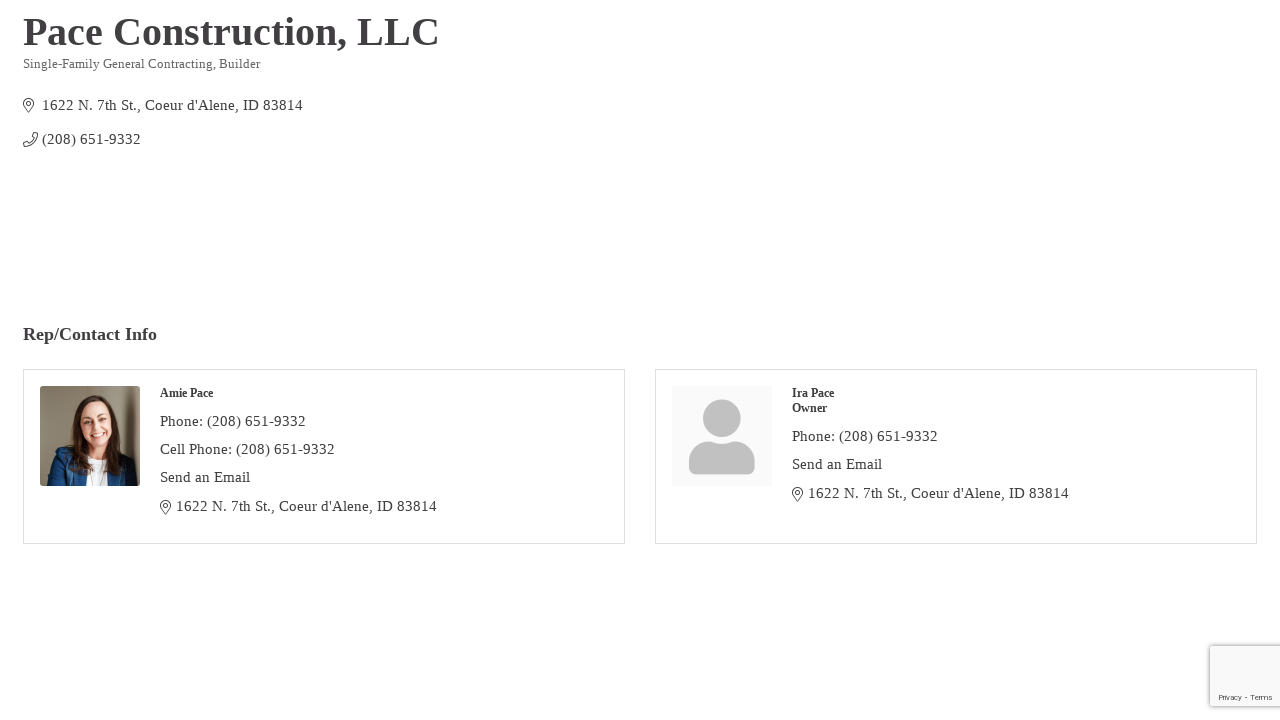

--- FILE ---
content_type: text/html; charset=utf-8
request_url: https://www.google.com/recaptcha/enterprise/anchor?ar=1&k=6LfI_T8rAAAAAMkWHrLP_GfSf3tLy9tKa839wcWa&co=aHR0cHM6Ly9idXNpbmVzcy5uaWJjYS5jb206NDQz&hl=en&v=PoyoqOPhxBO7pBk68S4YbpHZ&size=invisible&anchor-ms=20000&execute-ms=30000&cb=zs40f79lt25
body_size: 48633
content:
<!DOCTYPE HTML><html dir="ltr" lang="en"><head><meta http-equiv="Content-Type" content="text/html; charset=UTF-8">
<meta http-equiv="X-UA-Compatible" content="IE=edge">
<title>reCAPTCHA</title>
<style type="text/css">
/* cyrillic-ext */
@font-face {
  font-family: 'Roboto';
  font-style: normal;
  font-weight: 400;
  font-stretch: 100%;
  src: url(//fonts.gstatic.com/s/roboto/v48/KFO7CnqEu92Fr1ME7kSn66aGLdTylUAMa3GUBHMdazTgWw.woff2) format('woff2');
  unicode-range: U+0460-052F, U+1C80-1C8A, U+20B4, U+2DE0-2DFF, U+A640-A69F, U+FE2E-FE2F;
}
/* cyrillic */
@font-face {
  font-family: 'Roboto';
  font-style: normal;
  font-weight: 400;
  font-stretch: 100%;
  src: url(//fonts.gstatic.com/s/roboto/v48/KFO7CnqEu92Fr1ME7kSn66aGLdTylUAMa3iUBHMdazTgWw.woff2) format('woff2');
  unicode-range: U+0301, U+0400-045F, U+0490-0491, U+04B0-04B1, U+2116;
}
/* greek-ext */
@font-face {
  font-family: 'Roboto';
  font-style: normal;
  font-weight: 400;
  font-stretch: 100%;
  src: url(//fonts.gstatic.com/s/roboto/v48/KFO7CnqEu92Fr1ME7kSn66aGLdTylUAMa3CUBHMdazTgWw.woff2) format('woff2');
  unicode-range: U+1F00-1FFF;
}
/* greek */
@font-face {
  font-family: 'Roboto';
  font-style: normal;
  font-weight: 400;
  font-stretch: 100%;
  src: url(//fonts.gstatic.com/s/roboto/v48/KFO7CnqEu92Fr1ME7kSn66aGLdTylUAMa3-UBHMdazTgWw.woff2) format('woff2');
  unicode-range: U+0370-0377, U+037A-037F, U+0384-038A, U+038C, U+038E-03A1, U+03A3-03FF;
}
/* math */
@font-face {
  font-family: 'Roboto';
  font-style: normal;
  font-weight: 400;
  font-stretch: 100%;
  src: url(//fonts.gstatic.com/s/roboto/v48/KFO7CnqEu92Fr1ME7kSn66aGLdTylUAMawCUBHMdazTgWw.woff2) format('woff2');
  unicode-range: U+0302-0303, U+0305, U+0307-0308, U+0310, U+0312, U+0315, U+031A, U+0326-0327, U+032C, U+032F-0330, U+0332-0333, U+0338, U+033A, U+0346, U+034D, U+0391-03A1, U+03A3-03A9, U+03B1-03C9, U+03D1, U+03D5-03D6, U+03F0-03F1, U+03F4-03F5, U+2016-2017, U+2034-2038, U+203C, U+2040, U+2043, U+2047, U+2050, U+2057, U+205F, U+2070-2071, U+2074-208E, U+2090-209C, U+20D0-20DC, U+20E1, U+20E5-20EF, U+2100-2112, U+2114-2115, U+2117-2121, U+2123-214F, U+2190, U+2192, U+2194-21AE, U+21B0-21E5, U+21F1-21F2, U+21F4-2211, U+2213-2214, U+2216-22FF, U+2308-230B, U+2310, U+2319, U+231C-2321, U+2336-237A, U+237C, U+2395, U+239B-23B7, U+23D0, U+23DC-23E1, U+2474-2475, U+25AF, U+25B3, U+25B7, U+25BD, U+25C1, U+25CA, U+25CC, U+25FB, U+266D-266F, U+27C0-27FF, U+2900-2AFF, U+2B0E-2B11, U+2B30-2B4C, U+2BFE, U+3030, U+FF5B, U+FF5D, U+1D400-1D7FF, U+1EE00-1EEFF;
}
/* symbols */
@font-face {
  font-family: 'Roboto';
  font-style: normal;
  font-weight: 400;
  font-stretch: 100%;
  src: url(//fonts.gstatic.com/s/roboto/v48/KFO7CnqEu92Fr1ME7kSn66aGLdTylUAMaxKUBHMdazTgWw.woff2) format('woff2');
  unicode-range: U+0001-000C, U+000E-001F, U+007F-009F, U+20DD-20E0, U+20E2-20E4, U+2150-218F, U+2190, U+2192, U+2194-2199, U+21AF, U+21E6-21F0, U+21F3, U+2218-2219, U+2299, U+22C4-22C6, U+2300-243F, U+2440-244A, U+2460-24FF, U+25A0-27BF, U+2800-28FF, U+2921-2922, U+2981, U+29BF, U+29EB, U+2B00-2BFF, U+4DC0-4DFF, U+FFF9-FFFB, U+10140-1018E, U+10190-1019C, U+101A0, U+101D0-101FD, U+102E0-102FB, U+10E60-10E7E, U+1D2C0-1D2D3, U+1D2E0-1D37F, U+1F000-1F0FF, U+1F100-1F1AD, U+1F1E6-1F1FF, U+1F30D-1F30F, U+1F315, U+1F31C, U+1F31E, U+1F320-1F32C, U+1F336, U+1F378, U+1F37D, U+1F382, U+1F393-1F39F, U+1F3A7-1F3A8, U+1F3AC-1F3AF, U+1F3C2, U+1F3C4-1F3C6, U+1F3CA-1F3CE, U+1F3D4-1F3E0, U+1F3ED, U+1F3F1-1F3F3, U+1F3F5-1F3F7, U+1F408, U+1F415, U+1F41F, U+1F426, U+1F43F, U+1F441-1F442, U+1F444, U+1F446-1F449, U+1F44C-1F44E, U+1F453, U+1F46A, U+1F47D, U+1F4A3, U+1F4B0, U+1F4B3, U+1F4B9, U+1F4BB, U+1F4BF, U+1F4C8-1F4CB, U+1F4D6, U+1F4DA, U+1F4DF, U+1F4E3-1F4E6, U+1F4EA-1F4ED, U+1F4F7, U+1F4F9-1F4FB, U+1F4FD-1F4FE, U+1F503, U+1F507-1F50B, U+1F50D, U+1F512-1F513, U+1F53E-1F54A, U+1F54F-1F5FA, U+1F610, U+1F650-1F67F, U+1F687, U+1F68D, U+1F691, U+1F694, U+1F698, U+1F6AD, U+1F6B2, U+1F6B9-1F6BA, U+1F6BC, U+1F6C6-1F6CF, U+1F6D3-1F6D7, U+1F6E0-1F6EA, U+1F6F0-1F6F3, U+1F6F7-1F6FC, U+1F700-1F7FF, U+1F800-1F80B, U+1F810-1F847, U+1F850-1F859, U+1F860-1F887, U+1F890-1F8AD, U+1F8B0-1F8BB, U+1F8C0-1F8C1, U+1F900-1F90B, U+1F93B, U+1F946, U+1F984, U+1F996, U+1F9E9, U+1FA00-1FA6F, U+1FA70-1FA7C, U+1FA80-1FA89, U+1FA8F-1FAC6, U+1FACE-1FADC, U+1FADF-1FAE9, U+1FAF0-1FAF8, U+1FB00-1FBFF;
}
/* vietnamese */
@font-face {
  font-family: 'Roboto';
  font-style: normal;
  font-weight: 400;
  font-stretch: 100%;
  src: url(//fonts.gstatic.com/s/roboto/v48/KFO7CnqEu92Fr1ME7kSn66aGLdTylUAMa3OUBHMdazTgWw.woff2) format('woff2');
  unicode-range: U+0102-0103, U+0110-0111, U+0128-0129, U+0168-0169, U+01A0-01A1, U+01AF-01B0, U+0300-0301, U+0303-0304, U+0308-0309, U+0323, U+0329, U+1EA0-1EF9, U+20AB;
}
/* latin-ext */
@font-face {
  font-family: 'Roboto';
  font-style: normal;
  font-weight: 400;
  font-stretch: 100%;
  src: url(//fonts.gstatic.com/s/roboto/v48/KFO7CnqEu92Fr1ME7kSn66aGLdTylUAMa3KUBHMdazTgWw.woff2) format('woff2');
  unicode-range: U+0100-02BA, U+02BD-02C5, U+02C7-02CC, U+02CE-02D7, U+02DD-02FF, U+0304, U+0308, U+0329, U+1D00-1DBF, U+1E00-1E9F, U+1EF2-1EFF, U+2020, U+20A0-20AB, U+20AD-20C0, U+2113, U+2C60-2C7F, U+A720-A7FF;
}
/* latin */
@font-face {
  font-family: 'Roboto';
  font-style: normal;
  font-weight: 400;
  font-stretch: 100%;
  src: url(//fonts.gstatic.com/s/roboto/v48/KFO7CnqEu92Fr1ME7kSn66aGLdTylUAMa3yUBHMdazQ.woff2) format('woff2');
  unicode-range: U+0000-00FF, U+0131, U+0152-0153, U+02BB-02BC, U+02C6, U+02DA, U+02DC, U+0304, U+0308, U+0329, U+2000-206F, U+20AC, U+2122, U+2191, U+2193, U+2212, U+2215, U+FEFF, U+FFFD;
}
/* cyrillic-ext */
@font-face {
  font-family: 'Roboto';
  font-style: normal;
  font-weight: 500;
  font-stretch: 100%;
  src: url(//fonts.gstatic.com/s/roboto/v48/KFO7CnqEu92Fr1ME7kSn66aGLdTylUAMa3GUBHMdazTgWw.woff2) format('woff2');
  unicode-range: U+0460-052F, U+1C80-1C8A, U+20B4, U+2DE0-2DFF, U+A640-A69F, U+FE2E-FE2F;
}
/* cyrillic */
@font-face {
  font-family: 'Roboto';
  font-style: normal;
  font-weight: 500;
  font-stretch: 100%;
  src: url(//fonts.gstatic.com/s/roboto/v48/KFO7CnqEu92Fr1ME7kSn66aGLdTylUAMa3iUBHMdazTgWw.woff2) format('woff2');
  unicode-range: U+0301, U+0400-045F, U+0490-0491, U+04B0-04B1, U+2116;
}
/* greek-ext */
@font-face {
  font-family: 'Roboto';
  font-style: normal;
  font-weight: 500;
  font-stretch: 100%;
  src: url(//fonts.gstatic.com/s/roboto/v48/KFO7CnqEu92Fr1ME7kSn66aGLdTylUAMa3CUBHMdazTgWw.woff2) format('woff2');
  unicode-range: U+1F00-1FFF;
}
/* greek */
@font-face {
  font-family: 'Roboto';
  font-style: normal;
  font-weight: 500;
  font-stretch: 100%;
  src: url(//fonts.gstatic.com/s/roboto/v48/KFO7CnqEu92Fr1ME7kSn66aGLdTylUAMa3-UBHMdazTgWw.woff2) format('woff2');
  unicode-range: U+0370-0377, U+037A-037F, U+0384-038A, U+038C, U+038E-03A1, U+03A3-03FF;
}
/* math */
@font-face {
  font-family: 'Roboto';
  font-style: normal;
  font-weight: 500;
  font-stretch: 100%;
  src: url(//fonts.gstatic.com/s/roboto/v48/KFO7CnqEu92Fr1ME7kSn66aGLdTylUAMawCUBHMdazTgWw.woff2) format('woff2');
  unicode-range: U+0302-0303, U+0305, U+0307-0308, U+0310, U+0312, U+0315, U+031A, U+0326-0327, U+032C, U+032F-0330, U+0332-0333, U+0338, U+033A, U+0346, U+034D, U+0391-03A1, U+03A3-03A9, U+03B1-03C9, U+03D1, U+03D5-03D6, U+03F0-03F1, U+03F4-03F5, U+2016-2017, U+2034-2038, U+203C, U+2040, U+2043, U+2047, U+2050, U+2057, U+205F, U+2070-2071, U+2074-208E, U+2090-209C, U+20D0-20DC, U+20E1, U+20E5-20EF, U+2100-2112, U+2114-2115, U+2117-2121, U+2123-214F, U+2190, U+2192, U+2194-21AE, U+21B0-21E5, U+21F1-21F2, U+21F4-2211, U+2213-2214, U+2216-22FF, U+2308-230B, U+2310, U+2319, U+231C-2321, U+2336-237A, U+237C, U+2395, U+239B-23B7, U+23D0, U+23DC-23E1, U+2474-2475, U+25AF, U+25B3, U+25B7, U+25BD, U+25C1, U+25CA, U+25CC, U+25FB, U+266D-266F, U+27C0-27FF, U+2900-2AFF, U+2B0E-2B11, U+2B30-2B4C, U+2BFE, U+3030, U+FF5B, U+FF5D, U+1D400-1D7FF, U+1EE00-1EEFF;
}
/* symbols */
@font-face {
  font-family: 'Roboto';
  font-style: normal;
  font-weight: 500;
  font-stretch: 100%;
  src: url(//fonts.gstatic.com/s/roboto/v48/KFO7CnqEu92Fr1ME7kSn66aGLdTylUAMaxKUBHMdazTgWw.woff2) format('woff2');
  unicode-range: U+0001-000C, U+000E-001F, U+007F-009F, U+20DD-20E0, U+20E2-20E4, U+2150-218F, U+2190, U+2192, U+2194-2199, U+21AF, U+21E6-21F0, U+21F3, U+2218-2219, U+2299, U+22C4-22C6, U+2300-243F, U+2440-244A, U+2460-24FF, U+25A0-27BF, U+2800-28FF, U+2921-2922, U+2981, U+29BF, U+29EB, U+2B00-2BFF, U+4DC0-4DFF, U+FFF9-FFFB, U+10140-1018E, U+10190-1019C, U+101A0, U+101D0-101FD, U+102E0-102FB, U+10E60-10E7E, U+1D2C0-1D2D3, U+1D2E0-1D37F, U+1F000-1F0FF, U+1F100-1F1AD, U+1F1E6-1F1FF, U+1F30D-1F30F, U+1F315, U+1F31C, U+1F31E, U+1F320-1F32C, U+1F336, U+1F378, U+1F37D, U+1F382, U+1F393-1F39F, U+1F3A7-1F3A8, U+1F3AC-1F3AF, U+1F3C2, U+1F3C4-1F3C6, U+1F3CA-1F3CE, U+1F3D4-1F3E0, U+1F3ED, U+1F3F1-1F3F3, U+1F3F5-1F3F7, U+1F408, U+1F415, U+1F41F, U+1F426, U+1F43F, U+1F441-1F442, U+1F444, U+1F446-1F449, U+1F44C-1F44E, U+1F453, U+1F46A, U+1F47D, U+1F4A3, U+1F4B0, U+1F4B3, U+1F4B9, U+1F4BB, U+1F4BF, U+1F4C8-1F4CB, U+1F4D6, U+1F4DA, U+1F4DF, U+1F4E3-1F4E6, U+1F4EA-1F4ED, U+1F4F7, U+1F4F9-1F4FB, U+1F4FD-1F4FE, U+1F503, U+1F507-1F50B, U+1F50D, U+1F512-1F513, U+1F53E-1F54A, U+1F54F-1F5FA, U+1F610, U+1F650-1F67F, U+1F687, U+1F68D, U+1F691, U+1F694, U+1F698, U+1F6AD, U+1F6B2, U+1F6B9-1F6BA, U+1F6BC, U+1F6C6-1F6CF, U+1F6D3-1F6D7, U+1F6E0-1F6EA, U+1F6F0-1F6F3, U+1F6F7-1F6FC, U+1F700-1F7FF, U+1F800-1F80B, U+1F810-1F847, U+1F850-1F859, U+1F860-1F887, U+1F890-1F8AD, U+1F8B0-1F8BB, U+1F8C0-1F8C1, U+1F900-1F90B, U+1F93B, U+1F946, U+1F984, U+1F996, U+1F9E9, U+1FA00-1FA6F, U+1FA70-1FA7C, U+1FA80-1FA89, U+1FA8F-1FAC6, U+1FACE-1FADC, U+1FADF-1FAE9, U+1FAF0-1FAF8, U+1FB00-1FBFF;
}
/* vietnamese */
@font-face {
  font-family: 'Roboto';
  font-style: normal;
  font-weight: 500;
  font-stretch: 100%;
  src: url(//fonts.gstatic.com/s/roboto/v48/KFO7CnqEu92Fr1ME7kSn66aGLdTylUAMa3OUBHMdazTgWw.woff2) format('woff2');
  unicode-range: U+0102-0103, U+0110-0111, U+0128-0129, U+0168-0169, U+01A0-01A1, U+01AF-01B0, U+0300-0301, U+0303-0304, U+0308-0309, U+0323, U+0329, U+1EA0-1EF9, U+20AB;
}
/* latin-ext */
@font-face {
  font-family: 'Roboto';
  font-style: normal;
  font-weight: 500;
  font-stretch: 100%;
  src: url(//fonts.gstatic.com/s/roboto/v48/KFO7CnqEu92Fr1ME7kSn66aGLdTylUAMa3KUBHMdazTgWw.woff2) format('woff2');
  unicode-range: U+0100-02BA, U+02BD-02C5, U+02C7-02CC, U+02CE-02D7, U+02DD-02FF, U+0304, U+0308, U+0329, U+1D00-1DBF, U+1E00-1E9F, U+1EF2-1EFF, U+2020, U+20A0-20AB, U+20AD-20C0, U+2113, U+2C60-2C7F, U+A720-A7FF;
}
/* latin */
@font-face {
  font-family: 'Roboto';
  font-style: normal;
  font-weight: 500;
  font-stretch: 100%;
  src: url(//fonts.gstatic.com/s/roboto/v48/KFO7CnqEu92Fr1ME7kSn66aGLdTylUAMa3yUBHMdazQ.woff2) format('woff2');
  unicode-range: U+0000-00FF, U+0131, U+0152-0153, U+02BB-02BC, U+02C6, U+02DA, U+02DC, U+0304, U+0308, U+0329, U+2000-206F, U+20AC, U+2122, U+2191, U+2193, U+2212, U+2215, U+FEFF, U+FFFD;
}
/* cyrillic-ext */
@font-face {
  font-family: 'Roboto';
  font-style: normal;
  font-weight: 900;
  font-stretch: 100%;
  src: url(//fonts.gstatic.com/s/roboto/v48/KFO7CnqEu92Fr1ME7kSn66aGLdTylUAMa3GUBHMdazTgWw.woff2) format('woff2');
  unicode-range: U+0460-052F, U+1C80-1C8A, U+20B4, U+2DE0-2DFF, U+A640-A69F, U+FE2E-FE2F;
}
/* cyrillic */
@font-face {
  font-family: 'Roboto';
  font-style: normal;
  font-weight: 900;
  font-stretch: 100%;
  src: url(//fonts.gstatic.com/s/roboto/v48/KFO7CnqEu92Fr1ME7kSn66aGLdTylUAMa3iUBHMdazTgWw.woff2) format('woff2');
  unicode-range: U+0301, U+0400-045F, U+0490-0491, U+04B0-04B1, U+2116;
}
/* greek-ext */
@font-face {
  font-family: 'Roboto';
  font-style: normal;
  font-weight: 900;
  font-stretch: 100%;
  src: url(//fonts.gstatic.com/s/roboto/v48/KFO7CnqEu92Fr1ME7kSn66aGLdTylUAMa3CUBHMdazTgWw.woff2) format('woff2');
  unicode-range: U+1F00-1FFF;
}
/* greek */
@font-face {
  font-family: 'Roboto';
  font-style: normal;
  font-weight: 900;
  font-stretch: 100%;
  src: url(//fonts.gstatic.com/s/roboto/v48/KFO7CnqEu92Fr1ME7kSn66aGLdTylUAMa3-UBHMdazTgWw.woff2) format('woff2');
  unicode-range: U+0370-0377, U+037A-037F, U+0384-038A, U+038C, U+038E-03A1, U+03A3-03FF;
}
/* math */
@font-face {
  font-family: 'Roboto';
  font-style: normal;
  font-weight: 900;
  font-stretch: 100%;
  src: url(//fonts.gstatic.com/s/roboto/v48/KFO7CnqEu92Fr1ME7kSn66aGLdTylUAMawCUBHMdazTgWw.woff2) format('woff2');
  unicode-range: U+0302-0303, U+0305, U+0307-0308, U+0310, U+0312, U+0315, U+031A, U+0326-0327, U+032C, U+032F-0330, U+0332-0333, U+0338, U+033A, U+0346, U+034D, U+0391-03A1, U+03A3-03A9, U+03B1-03C9, U+03D1, U+03D5-03D6, U+03F0-03F1, U+03F4-03F5, U+2016-2017, U+2034-2038, U+203C, U+2040, U+2043, U+2047, U+2050, U+2057, U+205F, U+2070-2071, U+2074-208E, U+2090-209C, U+20D0-20DC, U+20E1, U+20E5-20EF, U+2100-2112, U+2114-2115, U+2117-2121, U+2123-214F, U+2190, U+2192, U+2194-21AE, U+21B0-21E5, U+21F1-21F2, U+21F4-2211, U+2213-2214, U+2216-22FF, U+2308-230B, U+2310, U+2319, U+231C-2321, U+2336-237A, U+237C, U+2395, U+239B-23B7, U+23D0, U+23DC-23E1, U+2474-2475, U+25AF, U+25B3, U+25B7, U+25BD, U+25C1, U+25CA, U+25CC, U+25FB, U+266D-266F, U+27C0-27FF, U+2900-2AFF, U+2B0E-2B11, U+2B30-2B4C, U+2BFE, U+3030, U+FF5B, U+FF5D, U+1D400-1D7FF, U+1EE00-1EEFF;
}
/* symbols */
@font-face {
  font-family: 'Roboto';
  font-style: normal;
  font-weight: 900;
  font-stretch: 100%;
  src: url(//fonts.gstatic.com/s/roboto/v48/KFO7CnqEu92Fr1ME7kSn66aGLdTylUAMaxKUBHMdazTgWw.woff2) format('woff2');
  unicode-range: U+0001-000C, U+000E-001F, U+007F-009F, U+20DD-20E0, U+20E2-20E4, U+2150-218F, U+2190, U+2192, U+2194-2199, U+21AF, U+21E6-21F0, U+21F3, U+2218-2219, U+2299, U+22C4-22C6, U+2300-243F, U+2440-244A, U+2460-24FF, U+25A0-27BF, U+2800-28FF, U+2921-2922, U+2981, U+29BF, U+29EB, U+2B00-2BFF, U+4DC0-4DFF, U+FFF9-FFFB, U+10140-1018E, U+10190-1019C, U+101A0, U+101D0-101FD, U+102E0-102FB, U+10E60-10E7E, U+1D2C0-1D2D3, U+1D2E0-1D37F, U+1F000-1F0FF, U+1F100-1F1AD, U+1F1E6-1F1FF, U+1F30D-1F30F, U+1F315, U+1F31C, U+1F31E, U+1F320-1F32C, U+1F336, U+1F378, U+1F37D, U+1F382, U+1F393-1F39F, U+1F3A7-1F3A8, U+1F3AC-1F3AF, U+1F3C2, U+1F3C4-1F3C6, U+1F3CA-1F3CE, U+1F3D4-1F3E0, U+1F3ED, U+1F3F1-1F3F3, U+1F3F5-1F3F7, U+1F408, U+1F415, U+1F41F, U+1F426, U+1F43F, U+1F441-1F442, U+1F444, U+1F446-1F449, U+1F44C-1F44E, U+1F453, U+1F46A, U+1F47D, U+1F4A3, U+1F4B0, U+1F4B3, U+1F4B9, U+1F4BB, U+1F4BF, U+1F4C8-1F4CB, U+1F4D6, U+1F4DA, U+1F4DF, U+1F4E3-1F4E6, U+1F4EA-1F4ED, U+1F4F7, U+1F4F9-1F4FB, U+1F4FD-1F4FE, U+1F503, U+1F507-1F50B, U+1F50D, U+1F512-1F513, U+1F53E-1F54A, U+1F54F-1F5FA, U+1F610, U+1F650-1F67F, U+1F687, U+1F68D, U+1F691, U+1F694, U+1F698, U+1F6AD, U+1F6B2, U+1F6B9-1F6BA, U+1F6BC, U+1F6C6-1F6CF, U+1F6D3-1F6D7, U+1F6E0-1F6EA, U+1F6F0-1F6F3, U+1F6F7-1F6FC, U+1F700-1F7FF, U+1F800-1F80B, U+1F810-1F847, U+1F850-1F859, U+1F860-1F887, U+1F890-1F8AD, U+1F8B0-1F8BB, U+1F8C0-1F8C1, U+1F900-1F90B, U+1F93B, U+1F946, U+1F984, U+1F996, U+1F9E9, U+1FA00-1FA6F, U+1FA70-1FA7C, U+1FA80-1FA89, U+1FA8F-1FAC6, U+1FACE-1FADC, U+1FADF-1FAE9, U+1FAF0-1FAF8, U+1FB00-1FBFF;
}
/* vietnamese */
@font-face {
  font-family: 'Roboto';
  font-style: normal;
  font-weight: 900;
  font-stretch: 100%;
  src: url(//fonts.gstatic.com/s/roboto/v48/KFO7CnqEu92Fr1ME7kSn66aGLdTylUAMa3OUBHMdazTgWw.woff2) format('woff2');
  unicode-range: U+0102-0103, U+0110-0111, U+0128-0129, U+0168-0169, U+01A0-01A1, U+01AF-01B0, U+0300-0301, U+0303-0304, U+0308-0309, U+0323, U+0329, U+1EA0-1EF9, U+20AB;
}
/* latin-ext */
@font-face {
  font-family: 'Roboto';
  font-style: normal;
  font-weight: 900;
  font-stretch: 100%;
  src: url(//fonts.gstatic.com/s/roboto/v48/KFO7CnqEu92Fr1ME7kSn66aGLdTylUAMa3KUBHMdazTgWw.woff2) format('woff2');
  unicode-range: U+0100-02BA, U+02BD-02C5, U+02C7-02CC, U+02CE-02D7, U+02DD-02FF, U+0304, U+0308, U+0329, U+1D00-1DBF, U+1E00-1E9F, U+1EF2-1EFF, U+2020, U+20A0-20AB, U+20AD-20C0, U+2113, U+2C60-2C7F, U+A720-A7FF;
}
/* latin */
@font-face {
  font-family: 'Roboto';
  font-style: normal;
  font-weight: 900;
  font-stretch: 100%;
  src: url(//fonts.gstatic.com/s/roboto/v48/KFO7CnqEu92Fr1ME7kSn66aGLdTylUAMa3yUBHMdazQ.woff2) format('woff2');
  unicode-range: U+0000-00FF, U+0131, U+0152-0153, U+02BB-02BC, U+02C6, U+02DA, U+02DC, U+0304, U+0308, U+0329, U+2000-206F, U+20AC, U+2122, U+2191, U+2193, U+2212, U+2215, U+FEFF, U+FFFD;
}

</style>
<link rel="stylesheet" type="text/css" href="https://www.gstatic.com/recaptcha/releases/PoyoqOPhxBO7pBk68S4YbpHZ/styles__ltr.css">
<script nonce="GMM3OCTWHi_QiGzvTdmneA" type="text/javascript">window['__recaptcha_api'] = 'https://www.google.com/recaptcha/enterprise/';</script>
<script type="text/javascript" src="https://www.gstatic.com/recaptcha/releases/PoyoqOPhxBO7pBk68S4YbpHZ/recaptcha__en.js" nonce="GMM3OCTWHi_QiGzvTdmneA">
      
    </script></head>
<body><div id="rc-anchor-alert" class="rc-anchor-alert"></div>
<input type="hidden" id="recaptcha-token" value="[base64]">
<script type="text/javascript" nonce="GMM3OCTWHi_QiGzvTdmneA">
      recaptcha.anchor.Main.init("[\x22ainput\x22,[\x22bgdata\x22,\x22\x22,\[base64]/[base64]/bmV3IFpbdF0obVswXSk6Sz09Mj9uZXcgWlt0XShtWzBdLG1bMV0pOks9PTM/bmV3IFpbdF0obVswXSxtWzFdLG1bMl0pOks9PTQ/[base64]/[base64]/[base64]/[base64]/[base64]/[base64]/[base64]/[base64]/[base64]/[base64]/[base64]/[base64]/[base64]/[base64]\\u003d\\u003d\x22,\[base64]\\u003d\x22,\x22w4PDiD93w6DCtiLCmTFdfTXChsOiVEvCnsO5WMOzwr0nwpnCkVBzwoASw4xyw6HCpsOjZX/Ch8Kqw6HDhDvDosOXw4vDgMKaXsKRw7fDlyopOsOyw4ZjFlUlwprDiwvDuTcJB1DClBnCs3JAPsO7NwEywq0Fw6tdwojCqwfDmjzCr8OcaFV0d8O/VCvDsH0uDE0+wrjDksOyJyZ0ScKpesKUw4Izw4vDvsOGw7R/[base64]/DizNJbxLCiH/[base64]/[base64]/DhcOHWsKcZcOBw7LDm8OWAlIRwq4cO8KtOcOww6nDlMK3PiZ5csKgccO8w4IYwqrDrMOwNMK8esKnLHXDnsK+wrJKYsK7PSRtM8O8w7lYwokYacOtA8O+wphTwp8Yw4TDnMO8WzbDgsObwp0PJzLDjsOiAsOea0/Cp2nChsOnYVctHMKoPcK2HDoOVsOLAcOERcKoJ8OQGxYXIUUxSsO0ARgfQwLDo0ZTw71EWTp7XcO9TGPCo1t5w5Rrw7RuTGpnw73CtMKwbkxcwolcw6pFw5LDqQfDs0vDuMKkaBrCl0HCt8OiL8Ktw4wWcMKbOQPDlMK4w5/DgkvDllHDt2ouwp7Ci0vDlMOZf8ObYil/EXvCtMKTwqpAw558w597w5LDpsKnVcKsbsKOwo1WawBSRcOmQX4Zw7QuNnUqwrg/wq1sZik5Oy95woPDlB7DnHjDgcOLwpovw4fChTXDrMOPTVfDn0Z9wpLCrgtVMTzDqCFMw57DsnYUwrLCkcOtw6HDrAfCjhzCvCR5YDBvw7zCgwM3w5vCssOgwoLDmXEDwpgtCRXCvRZqwoLDncK8BBTCl8ODTCvDmR3CmsOOw5bChsKrwoTCpsOOfH/[base64]/CrgbDm8O7w4MJwqDDjsKDw4BzVg/[base64]/Dgk0EC0p8BWI+wqd/[base64]/wrUpIcKxIVXCl8KXw6XCkcOgwoAVEMKccQrCvMKCwrHDnFx7FMK1KgfDjHbCl8OjDl0Sw6AcHcONwp/Crm1VJFRTwr/CuyfDu8KLw53CkSnCv8OsDg3DhlEaw5Fcw4vCu0DDjMOdwqrCu8K+Q2ocJ8ODe3I2w6HDlcOtSTIBw5o7worCgcKQY3UVC8OkwqopHMKtBnYXwpPDg8Otwo5NZMOHW8Kzwokbw5AnT8OSw4sVw4fCsMOBNmPCmMKYw6lVwqVaw4/CjcKeJH1UNcOrL8KRV2vDrw/Dv8KqwoovwqtdwrDCqmYHM1fCgcKkwoDDuMKWw5jCgw8aIWw2w6A4w6rCkGN/IWzCh0HDkcOkw7LDjgDClsOAGUDCucKHfTnDosOVw6krVMO/[base64]/DksOXwqDDhzprKWnCm8OTXsKRwp5ucGBDa8KVM8OrImN4FlTDmcO+Z3QlwpFawpccGcKrw7TDkMO8McOQw6oVbsOmwq7CvjTCqwpJA35uBcOjw7Mbw7x2OVMNw7XCu0nCj8ObL8OBRh3Cj8K4w5EZwpcQY8OuHnLDj0fDrMODwpZ3S8KpYWIvw5/CtMO/[base64]/DnSjCmcKXHBTCgsK8ZWJKwrDDq8K+wosbwpzCkBDCg8ODw6JFwpDCtMKINcKFw7tmYEwlDXTDjMKFM8KJwqrCrk/[base64]/[base64]/Cr8KiwqbDuiYnFyXChcK/KsKAOMOAw5XCpQpIw4MRMH/DvkEywqfClyZJw4bDsH3DrsOBbMOBw6gpw4J5wqEwwrRcwqZBw6LCkjBBDcOWfMOXBgLCumjCjzp/[base64]/CoW8jw7ZCw6DDtDpLwo0ZLyTCusK6woXCmnDDrcO4wrdCa8KbbcKrTzs6wpXDty7DtsKqVwUVVDE/[base64]/CpyASSS/[base64]/ClsOHwqjDisO9w7PDjQLCmsKVw4fChF8tGFdRajBzE8KuOlU+Wy9XESbDoh3DgXR0w6bDpykQO8Ogw7AvwqbCtT3DshTDqsKzwok4MEFzF8OmdADDncOKAh3DtcOjw712wok7HMO0w7RmesO/biNwQsOUw4TDsTB6w73DmxbDvGXConPDmMK8wox7w4/CtQbDoTFkw5oiwp3CusOrwqkANk/[base64]/CjsOiQMOtaMKewoQwwrdVH8KVwqEaS8Kqwqg7w4PDr2LDkGRvZkLDjwoCK8KnwpfDv8O4WW/Cln1vwroxw74rwp3CnTtQUlXDn8OAwoknwqbDhsOywoVbQg16wo7Cp8KwwrDDocK5w7saWsKCworDt8OyYsKmMcOMCEYNGcOowpPClgMlw6bCoHIMwpBhw4jDtWR9MsKHWcK2a8OoOcOewoA/U8OUWiHDt8KyCcKxw4hDWlrDicKww4vDvSXDo1glcGlcCmxqwrPDjljDuzTDmcOhM0TDoATCpGPCuE7CqMKOwqdQw7IlThsfwqXDggwSw5TDlsKEwpnDuUZzw6LDqHMqWn1fw7xsXMKFwrLCokXDlFvDkMOBw58ZwoxEQcOgw7/CmHIzw757B1U+wrlCFkoSE0cywrcsSMK4NsKgGzEhQMKqTh7Cj3jDig/DrcKrwo3CgcO6wrwkwrQsdsOpf8KpGiYBwqJIwrljMxTDoMOLPVhhwrjDiWXDtgrCg03DtDzCvcOaw6dEw7FIw7BNMx3CjEzDgSzCvsOpRDw/V8OMXWsWSU/Ds0YoFTLCrk9FJcOewosODjorERLCp8OCQU5SwobCtjjCnsKnwq8KIlPCksOlOXvCpiNDbsOHVSgFwpzDpTLDoMOvw4dqw685KcO7b1bCj8Kewr1RdFvDhMKoaDjDi8KQQcOMwrLCmzEJwrzCpnpkw6wiSsO+MlXCvhDDmQ7CicKibMOPw7cIa8OHEsOpHMOYD8KsbV/CsBlnUMKsfsKFCSoGworDgcOOwq01W8OqRHbDkMOHw4fCjgE7XMKpw7dcw4ocwrHCiH0kOMKPwoFWRsO6wqUNelFsw4zChsOYCcORw5DDo8KCB8OTRj7Dr8KFwoxiwqHCocKvwrzDpMOmZ8OdKVgmwpg0T8K2TMOvUwYdw4IGCybDpmIYF2k6w7zDj8Oqw6dmw6/Dl8KgXDDCrH/Ch8KYF8Kuw6HComvDlMK5GsOHRcOOeXwnw6hlfsONBsORPcOsw6zDtirCv8KZw7YEfsO2YFjCoVtdwr9OU8K+C3tnTMKOw7BFa1/[base64]/[base64]/CrsKYwo/CsTPCjsOKwro4w6IKw6sYw6LDmMOhw67CkgU2Kjt9aQkywofCncOLwojCtcO7w7PDjULDqiQ/TF5RJMKveknDnX1Aw57Cg8KhdsOawrBSQsKUwq3CtsOKwoItw5LCuMOdwqvDi8OhfsKBZWzCmcKpw6bCtRnDn2bCqcK+wrzDlGcOwqpjw55/wpLDs8K4YwpMbSvDicKAaAvCgMK/woXDgCZtwqbDnQzDn8Kdwo7CtGfCjBYeCnM4wqnDmhzCvU9uDMKPwqYnBibDui0UVMK3w7rDnG1RwrjCsMOISSPCiXDDi8KHVsOWR0vDgsO/MRksZ18LS0R/w5LDsxXCqDEAw6/CsDzDnEA4XMKMwr7DiUfDh0kCw7bDgcO9Cg/[base64]/DpMOWwod4w5JvwpbDgsKqWzfDrMOcM8OwwohDV8KEUwQsw7Z/w4bCh8KFKAJ6wrc4w5vCm39Vw79QOy5dI8KQAQfChcODwpnDq3/DmEE7XjxYP8KaRsKlwpDDjR1zNXPCt8K8E8OBGmJYEEFdw6nCk1YrKHQaw6bDjsOZw4V/w7rDoj40HAlLw53DpCoUwpHDssOMwpYgw4wtIFLCg8OkTMKZw4kMI8Kyw4docw3DosOKW8OnVsKwZhvDgDDCsF/DgT/CosKdBMK4HcKRDVHDmxPDpg7DicOxwpTCs8KEw7EeSMOlw7tENCPDn1fChzjCg1fDslUncl/Dh8Otw4zDrcKIwozCmWEqEnLClkZyUsKww6HCqMKswofCkT7DkQpca0sILylpW1vDqkDCiMODwrrCsMK/[base64]/[base64]/w4vCusKvw6wuwqHCpHrDok7DpsK2wpbClsOewrvClcOTwoDCucKXaFovOcOSw41ewqF5Ui3CrSHCncK8w4zCnMOBLMK3wrXCuMOzDmQQSz4IU8KOdsOfw4LCmEPDl0InwrDDlsKRwoXDg3/DsBvDjkPDs1fCo3sSw7EFwqsUw6B4wrTDoh8fw6Brw5PCgsOvIsKjw5YULcKWw4DDn3nCqUtza354B8OHa03CrMK6w5BZACnDjcOBcMKsKhkvwpBRHGY/IB80wqJgSX42w5wvw4BBG8Oqw7tSVcOTwpzCr1VKa8K8wpPCt8OHEcOfYsO4RUvDuMK9wqI/w4Vdw78hQ8Okw7Njw4nCocOBH8KkM0/ChMKbwrrDvsKxa8OqPMODw6c9wpw+aG4rwrPDicOYwo3DgTfDhcK/w6d7w4fCrl7DkkV6JcOTw7bDpScOcHTDhwRqOsKLeMKdC8K0N0jDnDlTwqnDp8OaNU/[base64]/Dk8KDwrRQCxzDqArDmcKcwpZCwosjw7dBw5ogw5EDIwvDvxFoZX0mCsKVXlXDksO0Y2XCvm0ZEnFxw408wojDoQopwo5XQhfDpXZfw7vCknZxw6/DuRLDsQgafcOiw4bDuCZtwqbDmixbwpN7ZsKFEMOgMMKDFMKwdcKIBGVpw5hWw6XDjx4kFyEFwr3CtcK5PgxdwrLCuzQDwrIxw4jCky/DozDCqgHDgcOES8K+w6ZDwowSw69GIsO1w7TCjF0fd8OWXnjCiWTCl8O5ITHCqGRJcU8wSMK3NEgDwpUPw6PDmE5mwrjDpsKOwpvDmS95NMO7wqLDqsOLw6oEwqpUUz0OMn3DtyHDlnLDo3jCqMOHGcKywpzCriTCoHpew5g5G8OpF2/[base64]/CjsKsw7/CpxjCqhNBw5lrb8K1wppDw4rCtcOuShjCu8Ohw4JSaA0Hw41+ejt2w69dccOhwq/[base64]/wrASw6NzI8KmeSBGwpx8wrLDksKQHEVRw4/[base64]/DoQ9EEsK3ZFvCgQDDh8Oowr02ScKrQMO4woRuwrB2w7LDvhkIw4wrwo1BUsKgC30tw4DCv8OLKAzDqcO1w7xOwppowpwBXVXDuFjDg0nClCB/[base64]/Dln9bEsKxOgDDtB8KDMOVwqnCh8OrwrDCmcOfK23Cv8K9w6kkwpLDiBrDgGEswqHDvGo9wrfCrsOMdsK3w4XDssKyDz4+wrLCimA1K8OSwrEgRMOIw7lFRm1bYMONdcKQa3XDp15ww5pZwp7Dn8OKwrcvdMKnw7fCs8Oew6HDgXTCpAYxwr/[base64]/[base64]/w74tCHnDs2Btw6nCrGfDnQvDssOvwp/CjMKeIMKVwr5GwpAJKktLUi50w5dgwr7DpGfDlsOJwrDCksKDw5DDiMK3fXpMNRtBIEF6AVPDgcKAwpgpw6FmPcK1T8Obw4bCicOSM8ORwpfCr1ggGsO+D0PCk3ARw6TDgyzCpmcpE8OmwoYUw7XCo1M9DB/DicO2w7A4CsKSw5bDlMOvcMOewpEofCfCs2/[base64]/wpPDnsKkSEzDqsK/H8ODwp13R8OFDxZ3TDjDmsOrD8KNwrzDgcKOW27CkwnDtnXDrRJRT8OCK8OewpzChcOTwpVcwqlsIjtFEMOEwrsnO8OZBRPCqcKmX1zDtghEf3Zedg/[base64]/CicKawoPCp0pFZMKXVEofX8OFw4ZbwrZ9KWrChRFAwrt2wpDCp8KQw4lVKMKVwq3DlMO6Kk/DosK4w64OwppJw5EhP8KMw500w4FtKCHDoTbCm8Kbw6Fywptnwp7CscKDOcKtaSjDgMOqFsOJK0rClMKGPh/DiHlfYz3DiQrDp0smZ8OYC8KWwrvDscKeX8KSw7kXw7shEUpJwrtiw7zCgsOgVMK9w74Awp49ZcKVwpfCk8OOwoxRG8KQw4Alw47Dpl7DtcKrw5/CuMO8w45mJ8OfX8K5wq7CqivCvsKbwocFHz0mSE7CtMKDTGEoMcKfYmnClMOPwo/DthsAw5DDgF7CjXDClABucMKPwqzClS53wpDChQlMwoHCj37CmsKQOn04worCgsOSw5PDmgbCjcOKMMOrVDYiKyBza8OkwoTDj155chfDqcOLwpPDrMK6VsK2w7JYXTzCt8OYPh4ZwrfCq8O0w4Rzw75Zw63CgcO1c3kTUcOtKcO2w5/ClsOPXcKOw617OMKOwqLDtzxVUcK2dMO1JcOLM8KtAQ7DsMO1SmNqHzlWwqpEMA9BOsKywr1BXiodw4cww4fCnhnDpmN9wqlESRbCh8K9w7IxPcOTwrIJwrDDin3ClTFiCUjCjsOwO8KnH3TDmnbDhB0Yw5/[base64]/wozDvVzDlnQfwpDCqMKwIsOFScOldcOVZMOiEcK0Z8OyIilUecOmJQRxNF4xwqw5JsOVw4vCoMOHwpLCgRTCgDzDq8ONQMKGZVVXwocgSQN6G8OVw5UgNcOZw73CkMOJMV8ke8KQwo7CvEl3wobCnwPDpHInw6lwBSQ1wpzDkGpaI0/Csytlw4DCqzXChmQMw65IH8OXw4TDlSLDjcKJw5IbwpPCrG5jw5BOV8OVVcKlZsKbcl3DjVxcJwASLMKFGgIYwqjDg3/DucKowoHCg8KZVjgqw5ZDwr5kR30tw4PDhy/CsMKLNlLCrB3Cg1nCsMKxNnsHRFwzwozClcO1G8K3wr3DicKBa8KJZ8OeWTLCu8ORInHCrsORNylLw6w/[base64]/DhMKMYTrDnTwKDGJ3Jx4GwrZnwqkhwpt2woRnGCLCixrCg8KIwpsZw4VewpDChwA8w6XCpS/Dp8OFw57CmmrDj07Cm8OLRWJlKcOywoklwpjCmcKjwokRwpklw7s3SMK2w6vDqsKPFCbCo8OpwrFow4/DlzFbw7/Dn8KnO1k9RxXClz1DRcOQVGHDtMKRwqzCmArCnsOWw43CtMOswp0KMsK3aMKWIcO+wqTDoUpJwppBwpXCqmY9MsK1acKKegDCv1k8CcKYwqXDpMOuEyxYBkPCthjCnXnCiUQDNsO+GMOoV3DDtX3DpyDDvWDDlsOoK8KGwpPCvsOgwpF0Yw/ClcO9U8OtwqnCuMOsM8KPEnULbl3Dr8OqGsOOBnAGw6h8wrXDgSg0w5fDpsKowq4Yw6oKS1gVCxlWwq43wpXCs1kOWsK/w5bDuTAvDDTDmDBzF8KJYcO1UDjCj8O6w4ILb8KpDzd7w4Ecw5TDu8OyKTfDp2/Dq8KNF0gWw77Ck8Kjw6bCjMKkwp3Cj2V4wpPCpgDCjcOrG3hVbQsVw4jCucOJw47DgcK+w7Y7bSJkVGEQwofDiFLDrA7CtcKjw47DmMKsVm3DnGnDhcOnw4XDkcKtwoQnEQ/CkxUTP2DCscOpEGrCnFXCpMOMwrPCpRcudzg1w4HDr3jDhCtJMl5Vw5vDtUhuVj9uBcKDbMO+FQTDkcKMXcOkw6k/bWtjwrzCrsObJMKzGyQKOcKVw63CiybCvlQiwrPDvsOYwpjCn8Omw4fCtcKhwrguw4XCtcKzCMKKwrLClzpVwqkjb1TCo8Kxw5/DkMKIKMOfenbDlcO+VhfDmm7DpsKHw7wzUsKWw6PDvw/DhcKpQC9mPsKeR8O2wqvDk8KFwrUFwrTDp2ZEw4LDrsOSw59HFsOTTMKyblLCpcO2JMKBwosOH0AhcMKvw513wr14JcKxLsKkw7fCsAXCuMOwNMO4cy/DpMOufMKNG8OOw5Zwwo7CjsOHfDYNR8O/QxIrw4x5w6h1WysCeMO6bB5rBsKKNzrCp0bCg8K2w4R6w73Cg8OYw57Cl8K8WyotwrVAN8KoAxjDi8KFwqIvIwt7wp/Doj3DqhhQIcOdwrtOwqJRcMKiQsOiw4bDpHYzawFqT2DDt3HCvmzDgMOTw5jDiMK6QsOsMkt2w53Dn3sxRcK0w5bCpl8sKEXCpFJPwqNwKsKFLxrDpMOcDMKSaD1fTwMfP8OvVRDCk8Opw4oiH2dlwrbCj2Z/wpLDqcO8Tz0xTxJXw4NqwrPCqsODw4zCjB/DtMOGAMOKwr7CvRjDuXLDhgJFYMOVUXLDh8KsMMOewohbwpjChhnCiMK5wr9Ow79EwoLCmXhnZcO4DGo3wrVWw4EvwqfCsC4XbMKYw7lSwrDDmsKmw7fCvAUeJXDDr8KVwoc+w4/CizxLW8OiLMKSw4Z7w54/[base64]/DicKZZMKow6lyIx1WwrYNE8ORGMOKb8OMw5FrwpxbFMO8w6xEP8KOw5Udw5Fqd8Kzc8OMOcOECUxzwr/CqFrDpsK5wrfDhcOdUsKqTWAJDlVmdmQMw7A1PSLDvMOywpRQESEawqtwGljDtsKxw6zCkTbDk8K/csKrf8OfwoJHQ8Oifw8pQk0NVzfDpCrDnMKYf8Kpw47CjMKnVBTCv8KjQgHCrsKSNAE/DMKwZsO9wojDkxfDqsKgw4/DuMOmwrLDjXdeKRUrwowAdBTDvcKTw5Q5w6spw5QEwpnDhsKJDwUJw45yw7zCq0nDiMO/OsO1KsOQwqHDhMKiS2c/w4k3dWgFJMKqw5jCtSLDkMKWwrEOccKsBzESw7rDnWbDhh/[base64]/wpXCozNmw5fDoDNPcGYvRsKIwqdLPMKZJsOvTcOhAsO8b2gpwpNHVBPDmsOvwoPDjGHDqEkew6V9E8OSCMKvwoDCqkVEW8Ovw6DCsx5sw5vCj8OZwrh3w4PCpsKeEWnCh8OKQ2Ufw4rClcKVw74jwpUUw7/[base64]/wrHDjyTDm8OEwpZRw7xmD8OMQ8Kpw6fDmMKYZRrChsO2w4/CtMOMNS7CnVfDuTBcwr8kw7HCmcO/cHvDnzLCqMOyECvCm8OLwo1XN8K9w7Mgw5wcFxQkdsKXK3jCnMKlw4BJw7HCjMKSw5MZCC3DtXjCkDpbw7o/wqY+NQckw4QNSDDDnxRQw6bCm8KYDBdTwoZZw4kwwpzDix7CgWXCpsOHw7PChsKbKw5kV8Kawp/[base64]/DgRhTCMOBc8K/[base64]/[base64]/[base64]/[base64]/CjVRvw7fDqsKeWsKGHzrCpwTCsHlTwqRtwogdKcKFRn5Zwr/Cj8O2wo/Cs8Kjw5jDt8OjdsOxOcKQw6XDqMK1wq/CrMODEsOnw4YMwpl7I8KLw5zChsOaw7zDnMK7w7DCsg9LwrLCuWpNEC7Cky/CuSYuwqXClsO/d8OQwrXClsKLw78/ZGXCsDfCvsK0wqzCgzIhwr4CRcOSw7jCvsKPw7fCgsKVKMOOBsKhwoPDtcOqw4rCpzLCq1k2w7zCkwrCkHx6w5fCsjZnwprDok9xw4PCmHzDgELDt8K+PMKsPMOgY8Kbw4sXwrzClk/ClMOCwqcrw6woYxJPw6wGGylyw6cLwppjw5oIw7HCo8OBbsOeworDusKGCcOlJFRRPMKOMjnDt3LDsxzCp8KNHsOJOMO9wpszwrTCq2jChsObwqHDu8OLIEVIwp8dwqLDvMKWw5ckAngKBsKXWh/Cu8OCS2rCpsK5esK2dmvDvTpWW8OKwq7DhyjCucKxFDoywq9dw5QSwrcsGmUrw7Zow67DpjJoHsKeO8Kwwo0eLncbHWDCuDEfw4XDgEPDiMKtaWfDqsKJCMOyw5LClsORJcOtTsKRJ1/Dh8O2DA0Zw4wrRsOVOsObw5vChQsNFQ/DjR11wpJQwrE2OTgfL8ODf8KiwqBbw7kEw5tjf8KrwpNtw4NAa8K5LMKbwr4Hw5zCoMOuEwZmGSzDmMO/[base64]/CksOJD8Obw7ZGR8OmHQPCh2/CuMKKw4zCiVRke8OXw7cGS3AWOEHCk8OeCUPDiMK0wpt6w44UI03DvTAhwpPDj8OOw6bCkcKvw4hFekdbJ0cPJETCsMOxBHF6w5PDgyHCn1FnwpQUwrdnwoLDgMOIwrUJwqjCssKVwpXDjR/DojzDrDtvwqh/PGvCs8OVw4jCrMKXw5XChsO8a8KocMOGwpTCgkfCl8K0wo5Pwr/CpkhSw5rDvMKKHDgGw7jCpSjDrCXCssOVwprCjG89wqBWwrrCocOXAMKVbsO2JH5fexMZdcKCwpkfw7MDY08uV8O3LGNRMBHDuSFLV8Oudy0gAcO3CnTCnCzCtUA9w5Vlw5vCpcObw5t/w6XDs2AcBSdHwrTDpMOSw5bDux7DkQ/DqcKzwotBw5/CihpVwo3CijrDnsKmw7TDkkQ9wroqw4R6w6LDh37DunPDsVTDpMKWI0vDh8Kjw5PDtXB0wpkuD8O0w45ve8KkYsO/[base64]/DmMKqPMORE8KWW3l7FcKndhh6Jj7Cpmhyw7V/fwZkAMOrw4HDmFbDlXHDvsOYK8OQTsOtwr/Cg8KTwrnDlBARw65yw440al8ZwrjDq8KbIEw5TMOJwqxhc8KRw5LCoR7DkMKIBcKtd8OhYMK3S8OGw74Nwr4OwpM/[base64]/Cj8OJwo/Cuk3Dq3bDgMONw43CosK9w69pwpXClcO+w7PCsQlGPMKPw6zDkcKOw5puQMOOw5zCl8O8wqE+AsONPj/[base64]/DpsO1ZS3DuMKtwqHCkVjCu0Qaw4HDm8Kqwq44w5tJw67CgsO4w6XDgwLDucOOwozCji4mwq57w5B2w6LDqMK9HcOCw7cQf8OZc8K3DzPCjsKow7cGw5fCjC3Dmyc8WgrCvRsFw4LDvjgTUgTDhgXCuMOLdsKxwpAfbAHDu8KuNW96w4/Cr8Ouw7jCpMOqI8KywqF6a3bCu8OTM2Q4w6vDmXPCqcKHw5rDm07DsT/Ck8KpQm5GFcKXwrEYCGTCvsKXwo4nR1zCsMK8NcKIAA9vG8K1dCJlG8KjdsKeNlAYMcKpw4DDr8K5NsO/dBInwqbDnBwpw5LCiBTDscK1w7IPAX/CjsKtT8KBN8OWSMK9GjZhw5M0w63Cn3vDhcKGPlnCsMKywqjDocK0b8KOUU8iNsODw7vDpChiR0QNw5vCu8OvYMOQb10gP8KvwrbDosKSwoxEw6zDjMK5EQHDpgJATSUCUMOuw6AqworDs1TDtcKONMOfYcOvXVZlwqUZeT9KWX9Jw4AWw7zDjMO/PsKFwovDrh/[base64]/CtQwvQ8Opw4xXw47DlSvDr2rDmxMELl7DsmLDsmYrw6AeR27CssOyw63DkMOlwqFxLMKwKMO0DcO2ccKdw5YVw7AyJ8OVw6kZwq/DsWAODsOAW8OAN8KoCgDCkMKraj3DscKrwqjCl3bCnHAwecOmwrDCoQIDLydhw6LDqMOawpgmwpYawo3Cu2MUw7vDp8Krw7UAAyrDuMKyelxDCH3DpcKsw70Rw6NXEMKJVX3CgUw+S8Kqw7LDjXpgMF4ow6/ClQglwpAswpzCrG/[base64]/Km1QSjF8YgcLwrXDtxFxDsKwwqDDsTbCuhRGw6NZwrcaMGIuw4XCjHHCvVHDlMKjw7xMw6AOeMO/w5kIwqLCo8KPGE7DvsOXZsKiK8Kdw4vDoMO1w6fDmyXCqx0QDDHCowpWJ0/ClMOQw5UawpXDuMKjwrrDhxI3wowMawLDnxx+wrzDoW/Clkg5wpXDgGPDtD/[base64]/CqwofUcOcXQJKwojDvC3DnsKqw53ChsO+w7EqAsOEwrjCv8KCCsOgw7Ekw5zCm8KPwpzCgsK4CEU6wrAyeXrDvUfCiXfCkWHDiWbDssKaYg4Tw5/DqEHChUQjOVDCl8OuKsK7wrrDrsK3JcOMwqnDpcOsw5ATc08gWUQoTV8cw57DtcOwwrPDqUwOYQAEwrDCuAxSf8OYT2wzTsOYDXM1CzfCl8O6w7EUN3bCtVjDg1rDpcOJX8O9wr4NYsOVwrXCpUPCtkbCiwXCu8OPBEknw4BXwr7CoUrDsDAGw5l/MSQ/YsKxL8O1w43Cu8OOVWDDusKwVcOMwpwIa8KJw5cqw6HDsTgNWMK8cw5GbMOLwoF6woLCnHjDjEoLOCPDmsOjwp4FwrPCg3/[base64]/ChxbCgBYXwqASbXMBwojCizJqw5h5w77CpcK6w7LDosO/EkMjwo9hwo5jKMKlQG3CnBbChCtiw7LCsMKoMsK3blpDwq8PwoHChw0LQg4aAwxTworCpMKFJsOIwo7CmMKMNyc0IytBSHLDuAHDrMOmbjPCrMOIEMK0ZcO/w4UIw5RMwojCrmtIDsOlwrEEeMOQw4TCncO4HMOBcg/[base64]/w6/CqsKXQl3Cjh5WPcKBPX5RbsOcEMKswrnDicOHdVTDq2jDhl/[base64]/[base64]/w6PCvizDt8O+wpk0GMKpwqRWw59BJHxPw7gsTcKlRQfDr8OMBsOsUMKOPsOyHMO4Fx7Cj8OiSMOKw5g6IDQzwpbCmRvDnS3Dh8KQNDrDr2kwwqFBBcKGwpAow7VFYsKsKMOTCwQRJAwAw7ECw7nDjALDrlcCw4PCusO3dhEdVsO7wprDkVo6w5Q8fsOzw4/[base64]/[base64]/ZcKIQ2xcEH8kO8ORDsKFw4I3VA3CmEcJw4kiwrJew5/[base64]/CqVbDgHHCiUnCilLCkUvCgUUAbXvChhHCsRJcaMOew5lQwoBKwq4Hwqd2w4BLQsOwDzzDslQiOcObw7J1X1VPw7UFH8Kpw5Byw7XCtcO7wr1FDMONw74lFcKewoTCsMK/[base64]/CmAsTOSjDisKzwrwNw5HDr0RxIMKVw6XCpjfDgEhAwo7Du8OBw4PCosOnw5g9dcOXSAMfDMKdEQxoNAd7w6bDqyQ8wqFJwoVrw7/[base64]/DjGp4RcO7eMOPw5NPDcOaKE4ZwpAiWcKcw5J3woEMw63ClGsXw4jDssKWw7jCjsO0EWkUK8OLLR3DrDHChzRiwpTDoMKiwqzDmWPDgcKBfF7DpsKbwo/DqcOWMSjCmgDCmlgZwqnDq8K6JsKtRcKmwpxXwpTDpsKwwoRXw5PDsMKKw5jCg2HDnVdkEcO6wp8De1XDlcKhw5fDmMOlwq3Cm3fCpMOfw4PDoTDDpMK0w5zCj8K8w6ktSQVVdMOewrwBwqJDJMOwGR81RMKlL3XDk8K+BcKRw5DDmAfCigM8ZEVlwqnDuigDQQ/CtsO7AyXDqMKewotaGS7ClxPDucKlwooiw7zDtcOPcgfDmMKAw7oMb8KEwpPDqcK7MgYkS23DkXMIwrJpIMK4A8OtwqAowp8Yw43CocOtJcK2w6FMwqrCnsOYwoUew6nDiGXCr8OJVmxMwqnDthBhLcKVX8OjwrrDscO/w7HDvkfCvMK/bz0ew4DDkArCvFnCrCvCqcKbwod2wqjCtcK4w74KThUQWMOfaxQBwq7Ck1J/LzlXfsOGYcKqwqnDpiQdwp/DlCI5w7/Cg8Otw5hDwozCpzfCp3zDq8O0f8KgDcKLw7w2woBqw6/[base64]/w6bDrEzCr8OJwoZmwowIJ1TDj8K9esOLBD/[base64]/w7rCs8OJeHImFjlsVxFswoUuwr7DssO1w7nDmVjCg8KoMWs3wo0WN1U8w61oZHDCpBvDvikSwoJaw7RXwpJsw4tEwqvDq1YlacO3wrXCrARtwobDkEnDrcOLIsKJw5nDi8OOwrPDusOpwrLDoDzChQt9w6jCqRBUH8OEwpwWwpDChCDCgMKGY8OSwpPCmcOwDsK/wqhVSiTDn8O6TAtbJQ5tAWUtOVLDvMKceX0Yw7BxwrkgFiJIwp3Dl8OWUVteVsKvG2xJZ3RWe8K9Q8KLEcKUAsOmwpkVw6ASwoY9wqpgw5dIM08DMUclwqM+cEHDhcK3wrM/wpzCvXfCqCDDh8OHwrbChDbCrMK9RMKUw5B0w6TCgCBjBE8QB8O8HloNVMO0LsK9QSzCvQ7DncKBORUdwrIew6AAwqvDhcORZHkURsOQw5rCmDfDmCDClsKPwq/CkGVUWgIvwqRgwozCnxrDonHCrxBqwr/ClFHDqXDCjwvDg8OBw54lwqV8BWnDnsKPwqYCwrgDNcO0w5LDicK8w6vCoxZ1w4TCscOkO8KFwpLDnsObw7dZw5/[base64]/dcONw77CmjjDpVPChEPCu8K/w6QiwoLCg8KSwpnCiBJ2TsOewoXDscKLwpM7LkjDqMO0wr4MAsKPw6fCgcOrw5rDg8Kww5bDrQ3DhcKHwq5/w7d/[base64]/[base64]/Dm8OrBifDh8OIwpLCisKRT8Kvwr43wpkBdmoAHxZlMzPDiWxlw5R9w5jDksO/wpzDiMK+HcOGwoggUsOxdMOpw4rCsEA1B0fCqH7DtBrDisKew7jDgMO5wr1hw41JWUvDskrCklbCmQ/Dn8Ouw59/MMK7wopuS8KkGsOUJMO6w7HCvMK8w4Fyw6hnw4vDnTsXw7UiwpLDpzVjdMODIMODw7HDucKUXDobwqnDmgRnfA5NE3XDrsOxfMKnfzIeRsOqQMKnwpfDjcOXw6LDn8K2ekXCqsOEQcODw43DssOZW37Dm0cAw5bDpcONZQvCgMOmwqbChW/ChcOCJ8O2F8OUcMKUwoXCo8OEI8OUwqZUw7x/AcODw4pCwr0WTlpCwqR7wo/DvsKJwrVpwqTCksOWwql1w5nDvj/DpsOSwo/DsUgLesKSw5bDsFlYw65WWsOOw4EpKMKyLQRXw6lJS8KqNTAEwqcnw7Y8w7B6VwQCTyLDv8KOREbCtU41w4HDmMKDw7bDiEDDt3/CvsK5w4UUw4TDjHZxCcOiw787w4vCsxLDtjzDucOtwq7CrUTCksO7wr/DpmnDr8ONw6jCnsKswpPCrl8wcMOww4cYw53ChcOAfEnCk8OPSlTCqxzDgTwywrPDsDjDg2vDvcK+DVjChMK7w7J3ZMKwSw49HVrDsHcYwrFYFjPDmFjDusOGwrItwpBiw5N4AsOzw6RkdsKFwp4geBYnw73CgcO/PsKQSSUpw5J3GMKsw61dOxI/w4LDuMKnwoUBYXTClMKFHsOewoPCgsKQw4nDkRnCgsK6BAPCr3DDm2bDoXkpMcKjwrvDugPCv2FEWATDlEcvw4nDusKOOX4owpBywpVnw6XDuMOHwqpaw6E0w7DClcKAAcOtAsKgL8KXw6fCusKLwpthQ8OoRD1Ww4/DsMOaN0h+AWF+Z0k8w5/CilI1OwQHa3HDny3CjVDDpSoZwrTDo2gIw4zCvnjCuMOuw4RFRzUNQcKWfBrCpMKBwrI4OTzCvFF2wp/DlcKcRsK3ETrDgks8wqYEw4wGEMOnA8Oyw4fCl8KPwr1WGjx4QF7DqjTDuSXDt8OKwoA4QsKPwpbDtzMfLnvDombDrMKdw6PDliEcw7fCvsO9PMKaDGckwq7CqEsewqxCYcOYwoTCvX3CuMKjwp5PB8OXw4jCmR/DtzPDhcKQMCVKwpsPE1NaS8OFwpB3OHvCgsKXwqQVw4/DnMOwOxEaw6tEwoTDoMKhbwxBKcK/PlZswosfwqnDq24rB8OWw4UXOkxpJXROEkgNw7cdUMOcPcOSbCjCvsOwXm7Do3LCssKXQ8O2FWYBWMONwq1jTsOqKjPDvcOLYcKPw7MPw6A1Ln/CrcKBYsKQElXCocKvwogxwpIOwpXDlMOiw7B7Rx03QMKZw5AYO8KqwrIzwoEEwoR0fsKVQkXDkcOtOcKbB8Oefh7DusOUwqDCssKbc3RjwoHDkDEwXxjCmQ/CvxlewrHCoCLDklRzd1nCtBp8wp7CnMKBw4bDgiB1w4zDvcO2woPDqCsqZsK2w7pyw4ZfMcOZfB3CrcOOYsK7U3DDj8KQwoQkw5ICCcOdw7DDlgw2wpbDpMODH3nCoiQ1w5lUw7jDvcObw4M1woTClgArw4Q/wpgcb3zCgMOaC8OsIsONNcKBXsK1IXh4aQFdRW7CqsOkw5jChXNLwqdRworDvcOELMKxwo/CiDA5wrpyeyfDninDpAhow5AoFy7CsysuwrMNw5NRB8OGQlZJw6MDV8OwK2Z6w7BMw4nClUoyw5RCw79iw6nCmDReLD5zN8KER8KKKcKXQ3FcAsO3w7HClcOxw6JjJcKULcOOw7vDvsOHd8OtwpHDriJeHcKVClpyZMO0woxSOC/[base64]/[base64]\x22],null,[\x22conf\x22,null,\x226LfI_T8rAAAAAMkWHrLP_GfSf3tLy9tKa839wcWa\x22,0,null,null,null,1,[21,125,63,73,95,87,41,43,42,83,102,105,109,121],[1017145,275],0,null,null,null,null,0,null,0,null,700,1,null,1,\[base64]/76lBhmnigkZhAoZnOKMAhmv8xEZ\x22,0,0,null,null,1,null,0,0,null,null,null,0],\x22https://business.nibca.com:443\x22,null,[3,1,1],null,null,null,1,3600,[\x22https://www.google.com/intl/en/policies/privacy/\x22,\x22https://www.google.com/intl/en/policies/terms/\x22],\x227Al6CMsuybuZjRLgP3ouQkbHaLln38OJcT3LjyJLhT0\\u003d\x22,1,0,null,1,1768841884602,0,0,[49],null,[218,124,55,176],\x22RC-6Kp14vqLU9ix4g\x22,null,null,null,null,null,\x220dAFcWeA7Xhk0ckpGjHt-jOTOLHhZLMlhmsqIp0d6ISvuW0nvnQk5SaDPoLu4V3Q5pUDd5yHkEWlwV9Bl72Xps_ysiH5M67gUHFw\x22,1768924684527]");
    </script></body></html>